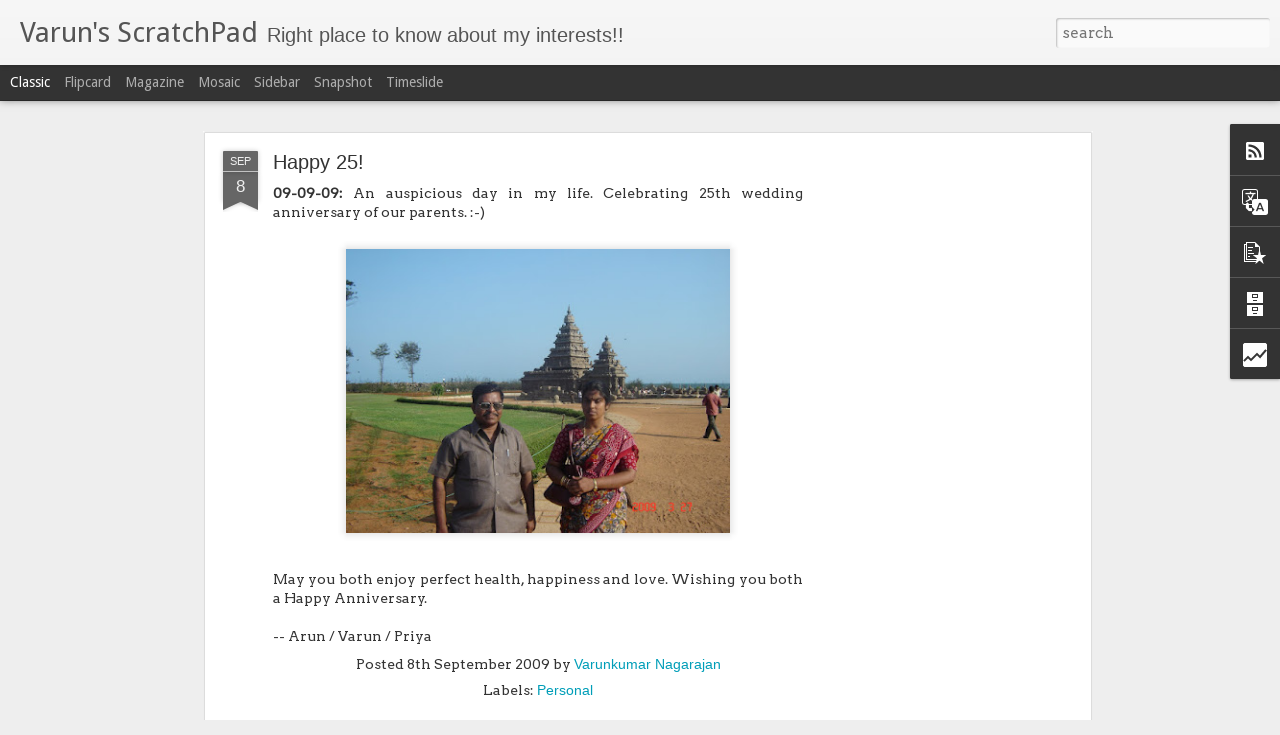

--- FILE ---
content_type: text/html; charset=UTF-8
request_url: https://blog.varunkumar.me/b/stats?style=BLACK_TRANSPARENT&timeRange=ALL_TIME&token=APq4FmCqKfrDl1eJG6TCBN2Wqy_P6tyUOJYGi1DMaJqd1NwOlY6W0dF2WVNIeOHUN4eH8_h0G_9IBc1-PjEKm9mi5e7WX9lCFQ&v=0&action=initial&widgetId=Stats1&responseType=js
body_size: -198
content:
{"total":1576638,"sparklineOptions":{"backgroundColor":{"fillOpacity":0.1,"fill":"#000000"},"series":[{"areaOpacity":0.3,"color":"#202020"}]},"sparklineData":[[0,31],[1,31],[2,31],[3,50],[4,36],[5,32],[6,41],[7,43],[8,28],[9,49],[10,27],[11,47],[12,61],[13,61],[14,98],[15,52],[16,37],[17,32],[18,37],[19,36],[20,56],[21,29],[22,59],[23,63],[24,64],[25,47],[26,73],[27,44],[28,31],[29,42]],"nextTickMs":900000}

--- FILE ---
content_type: text/html; charset=UTF-8
request_url: https://blog.varunkumar.me/b/stats?style=BLACK_TRANSPARENT&timeRange=ALL_TIME&token=APq4FmBjBcb9x3Wx1dg4-PoUbXdyA7kv91OtP8pHY3gBkkKiSj0y2IdFf1JauiBvhBTbuEILiW7BbnXSe7OGho8vGnIzCZp0Pg&v=0&action=initial&widgetId=Stats1&responseType=js
body_size: -162
content:
{"total":1576638,"sparklineOptions":{"backgroundColor":{"fillOpacity":0.1,"fill":"#000000"},"series":[{"areaOpacity":0.3,"color":"#202020"}]},"sparklineData":[[0,31],[1,31],[2,31],[3,50],[4,36],[5,32],[6,41],[7,43],[8,28],[9,49],[10,27],[11,47],[12,61],[13,61],[14,98],[15,52],[16,37],[17,32],[18,37],[19,36],[20,56],[21,29],[22,59],[23,63],[24,64],[25,47],[26,73],[27,44],[28,31],[29,42]],"nextTickMs":900000}

--- FILE ---
content_type: text/html; charset=utf-8
request_url: https://accounts.google.com/o/oauth2/postmessageRelay?parent=https%3A%2F%2Fblog.varunkumar.me&jsh=m%3B%2F_%2Fscs%2Fabc-static%2F_%2Fjs%2Fk%3Dgapi.lb.en.2kN9-TZiXrM.O%2Fd%3D1%2Frs%3DAHpOoo_B4hu0FeWRuWHfxnZ3V0WubwN7Qw%2Fm%3D__features__
body_size: 166
content:
<!DOCTYPE html><html><head><title></title><meta http-equiv="content-type" content="text/html; charset=utf-8"><meta http-equiv="X-UA-Compatible" content="IE=edge"><meta name="viewport" content="width=device-width, initial-scale=1, minimum-scale=1, maximum-scale=1, user-scalable=0"><script src='https://ssl.gstatic.com/accounts/o/2580342461-postmessagerelay.js' nonce="kyZBEMWKufe5bDRzC9OIhw"></script></head><body><script type="text/javascript" src="https://apis.google.com/js/rpc:shindig_random.js?onload=init" nonce="kyZBEMWKufe5bDRzC9OIhw"></script></body></html>

--- FILE ---
content_type: text/html; charset=utf-8
request_url: https://www.google.com/recaptcha/api2/aframe
body_size: 250
content:
<!DOCTYPE HTML><html><head><meta http-equiv="content-type" content="text/html; charset=UTF-8"></head><body><script nonce="zl3isSz9QowYWDrSvPJDTA">/** Anti-fraud and anti-abuse applications only. See google.com/recaptcha */ try{var clients={'sodar':'https://pagead2.googlesyndication.com/pagead/sodar?'};window.addEventListener("message",function(a){try{if(a.source===window.parent){var b=JSON.parse(a.data);var c=clients[b['id']];if(c){var d=document.createElement('img');d.src=c+b['params']+'&rc='+(localStorage.getItem("rc::a")?sessionStorage.getItem("rc::b"):"");window.document.body.appendChild(d);sessionStorage.setItem("rc::e",parseInt(sessionStorage.getItem("rc::e")||0)+1);localStorage.setItem("rc::h",'1768855220190');}}}catch(b){}});window.parent.postMessage("_grecaptcha_ready", "*");}catch(b){}</script></body></html>

--- FILE ---
content_type: text/css; charset=UTF-8
request_url: https://deshack.varunkumar.me/stylesheets/logo.css
body_size: 1505
content:
.logo {
	width: 346px;
	height: 254px;

	text-align: left;

	/*background-image: -ms-radial-gradient(left center, ellipse farthest-corner, #FFFFFF 0%, #D0EFEE 100%);
	background-image: -moz-radial-gradient(left center, ellipse farthest-corner, #FFFFFF 0%, #D0EFEE 100%);
	background-image: -o-radial-gradient(left center, ellipse farthest-corner, #FFFFFF 0%, #D0EFEE 100%);
	background-image: -webkit-gradient(radial, left center, 0, left center, 964, color-stop(0, #FFFFFF), color-stop(1, #D0EFEE));
	background-image: -webkit-radial-gradient(left center, ellipse farthest-corner, #FFFFFF 0%, #D0EFEE 100%);
	background-image: radial-gradient(ellipse farthest-corner at left center, #FFFFFF 0%, #D0EFEE 100%);*/
}

.logo div {
	position: relative;

	-webkit-transition: all 0.1s ease-in;
	-moz-transition: all 0.1s ease-in;
	-o-transition: all 0.1s ease-in;
	-ms-transition: all 0.1s ease-in;
	transition: all 0.1s ease-in;

	box-sizing: border-box;
  	-moz-box-sizing: border-box;
  	-webkit-box-sizing: border-box;

	/*box-shadow: 50px 50px 20px #CCC;*/
}

.head {
	width: 45%; /*156*/
	height: 43%; /*110*/

	left: 28%;

	-webkit-border-radius: 30px;
	-moz-border-radius: 30px;
	border-radius: 30px;

	border-left: solid 7px #000000;
	border-right: solid 7px #000000;
	border-top: solid 4px #000000;
	border-bottom: solid 10px #000000;

	background-color: #FFFFFF;
}

/*.head:hover {
	-webkit-transform: skew(2deg,2deg);
	-moz-transform: skew(2deg,2deg);
	-o-transform: skew(2deg,2deg);
	-ms-transform: skew(2deg,2deg);
	transform: skew(30deg,20deg);
}*/

.l_specsend {
	width: 20%;
	height: 2px;

	left: -3%;
	top: 30.45%;

	-webkit-transform: rotate(30deg);
	-moz-transform: rotate(30deg);
	-o-transform: rotate(30deg);
	-ms-transform: rotate(30deg);
	transform: rotate(30deg);

	border: solid 2px #000000;
}

.m_specs {
	width: 36%;
	height: 2px;

	left: 35%;
	top: 20%;
	
	border-top: solid 2px #000000;
}

.r_specsend {
	width: 20%;
	height: 2px;

	left: 86%;
	top: 24.45%;

	-webkit-transform: rotate(-30deg);
	-moz-transform: rotate(-30deg);
	-o-transform: rotate(-30deg);
	-ms-transform: rotate(-30deg);
	transform: rotate(-30deg);

	border: solid 2px #000000;
}

.l_specs, .r_specs {
	width: 32%; /*44*/
	height: 45.45%;

	top: 15.8%;

	-webkit-border-radius: 100%;
	-moz-border-radius: 100%;
	border-radius: 100%;
	border: solid 6px #000000;

	float: left;
}

.l_specs {
	left: 10.8%;
}

.r_specs {
	left: 26%;
}

.l_specsinner, .r_specsinner {
	width: 100%;
	height: 100%;

	-webkit-border-radius: 100%;
	-moz-border-radius: 100%;
	border-radius: 100%;

	border: solid 4px #ffffff;

	float: left;
}

.l_specsinner {
	left: -2px;
	top: -2px;
}

.r_specsinner {
	left: 2px;
	top: -2px;
}

.l_eye, .r_eye {
	width: 90%;
	height: 100%;

	left: 0%;
	top: 15%;

	-webkit-border-radius: 100%;
	-moz-border-radius: 100%;
	border-radius: 100%;
	
	border: solid 3px #000000;

	z-index: 10;
}

.l_eyeinner, .r_eyeinner {
	width: 100%;
	height: 100%;

	left: 0px;
	top: 0px;

	-webkit-border-radius: 100%;
	-moz-border-radius: 100%;
	border-radius: 100%;

	/*background-color: #D7DF21;*/
	background-color: #700;

	border: solid 1px #FFFFFF;

	float: left;
}

.mouth {
	width: 54%;
	height: 17%;

	left: 24.64%;
	top: 26.45%;
}

.tooth, .bluetooth {
	width: 23.5%;
	height: 56.25%;

	background-color: #818285;

	-webkit-border-radius: 2px;
	-moz-border-radius: 2px;
	border-radius: 2px;

	margin-right: 1px;
	float: left;
}

.tooth:hover {
	height: 100%;

	background-color: #25AAE1;
}

.bluetooth {
	height: 100%;

	background-color: #25AAE1;
}

.l_ear, .r_ear {
	width: 20px;
	height: 28px;

	top: -45px;

	-webkit-border-radius: 100%;
	-moz-border-radius: 100%;
	border-radius: 100%;

	background-color: #000000;

	float: left;
}

.l_ear {
	left: -20px;
}

.r_ear {
	left: 123px;
}

.l_ear:hover {
	background-color: #AA0000;
	-webkit-transform: translate(-2px,-8px);
	-moz-transform: translate(-2px,-8px);
	-o-transform: translate(-2px,-8px);
	-ms-transform: translate(-2px,-8px);
	transform: translate(-2px,-8px);
}

.r_ear:hover {
	background-color: #AA0000;

	-webkit-transform: translate(2px,-8px);
	-moz-transform: translate(2px,-8px);
	-o-transform: translate(2px,-8px);
	-ms-transform: translate(2px,-8px);
	transform: translate(2px,-8px);
}

.l_earinner, .r_earinner {
	width: 16px;
	height: 16px;

	top: 5px;

	-webkit-border-radius: 100%;
	-moz-border-radius: 100%;
	border-radius: 100%;

	background-color: #000000;

	border: solid 3px #FFFFFF;
}

.l_earinner {
	left: -2px;
}

.r_earinner {
	left: 6px;
}

.l_arm, .l_leg, .r_leg, .r_arm {
	float: left;
} 

.l_arm, .r_arm {
	width: 7.8%;
	height: 49.21%;

	top: -6%;
}

.l_arm {
	left: 20%;
}

.r_arm {
	left: 29%;
}

.l_leg, .r_leg {
	width: 17.91%; /*62*/
	height: 46.45%; /*118*/
}

.l_leg {
	left: 25%;
}

.r_leg {
	left: 26%;
}

.l_leg:hover {
	-webkit-transform: rotate(5deg);
	-moz-transform: rotate(5deg);
	-o-transform: rotate(5deg);
	-ms-transform: rotate(5deg);
	transform: rotate(5deg);
}

.r_leg:hover {
	-webkit-transform: rotate(-5deg);
	-moz-transform: rotate(-5deg);
	-o-transform: rotate(-5deg);
	-ms-transform: rotate(-5deg);
	transform: rotate(-5deg);
}

.l_legtop, .r_legtop {
	width: 77.41%;
	height: 50.84%;

	left: 22.59%;
	top: 4px;

	-webkit-border-radius: 10px;
	-moz-border-radius: 10px;
	border-radius: 10px;

	border-left: solid 4px #000000;
	border-right: solid 4px #000000;
	border-top: solid 14px #000000;
	border-bottom: solid 14px #000000;

	background-color: #FFFFFF;
}

.r_legtop {
	left: 0px;
}

.l_legmiddle, .r_legmiddle {
	width: 87.87%;
	height: 20.33%;

	left: 12.13%;
	top: 7px;

	-webkit-border-radius: 9px;
	-moz-border-radius: 9px;
	border-radius: 9px;

	border-left: solid 6px #000000;
	border-right: solid 6px #000000;
	border-top: solid 8px #000000;
	border-bottom: solid 8px #000000;

	background-color: #FFFFFF;
}

.r_legmiddle {
	left: 0px;
}

.l_legbottom, .r_legbottom {
	width: 100%;
	height: 20.33%;

	left: 0px;
	top: 10px;

	background-color: #000000;

	-webkit-border-radius: 8px;
	-moz-border-radius: 8px;
	border-radius: 8px;
}

.r_legbottom {
	left: 0px;
}

.r_bottomhand, .l_bottomhand {
	height: 58px;
	width: 15px;

	top: -13%;

	background-color: #000000;

	-webkit-border-radius: 5px;
	-moz-border-radius: 5px;
	border-radius: 5px;

	float: left;
}

.l_bottomhand {
	-webkit-transform: rotate(15deg);
	-moz-transform: rotate(15deg);
	-o-transform: rotate(15deg);
	-ms-transform: rotate(15deg);
	transform: rotate(15deg);

	left: 21%;
}

.r_bottomhand {
	-webkit-transform: rotate(-15deg);
	-moz-transform: rotate(-15deg);
	-o-transform: rotate(-15deg);
	-ms-transform: rotate(-15deg);
	transform: rotate(-15deg);

	left: 45%;
}

.l_arm:hover .l_bottomhand, .l_arm:hover .l_forehand {
	-webkit-transform: rotate(0deg) translate(5px);
	-moz-transform: rotate(0deg) translate(5px);
	-o-transform: rotate(0deg) translate(5px);
	-ms-transform: rotate(0deg) translate(5px);
	transform: rotate(0deg) translate(5px);
}

.l_arm:hover .l_wrist {
	-webkit-transform: rotate(0deg) translate(-2px,2px);
	-moz-transform: rotate(0deg) translate(-2px,2px);
	-o-transform: rotate(0deg) translate(-2px,2px);
	-ms-transform: rotate(0deg) translate(-2px,2px);
	transform: rotate(0deg) translate(-2px,2px);
}

.r_arm:hover .r_bottomhand, .r_arm:hover .r_forehand {
	-webkit-transform: rotate(0deg) translate(-5px);
	-moz-transform: rotate(0deg) translate(-5px);
	-o-transform: rotate(0deg) translate(-5px);
	-ms-transform: rotate(0deg) translate(-5px);
	transform: rotate(0deg) translate(-5px);
}

.r_arm:hover .r_wrist {
	-webkit-transform: rotate(0deg) translate(2px,2px);
	-moz-transform: rotate(0deg) translate(2px,2px);
	-o-transform: rotate(0deg) translate(2px,2px);
	-ms-transform: rotate(0deg) translate(2px,2px);
	transform: rotate(0deg) translate(2px,2px);
}

.r_forehand, .l_forehand {
	height: 42px;
	width: 15px;

	top: -14px;

	background-color: #000000;

	-webkit-border-radius: 5px;
	-moz-border-radius: 5px;
	border-radius: 5px;

	float: left;
}

.l_forehand {
	-webkit-transform: rotate(-15deg);
	-moz-transform: rotate(-15deg);
	-o-transform: rotate(-15deg);
	-ms-transform: rotate(-15deg);
	transform: rotate(-15deg);

	left: 20%;
}

.r_forehand {
	-webkit-transform: rotate(15deg);
	-moz-transform: rotate(15deg);
	-o-transform: rotate(15deg);
	-ms-transform: rotate(15deg);
	transform: rotate(15deg);

	left: 42%;
}

/*.l_forehand:hover {
	background-color: #AA0000;
	-webkit-transform: rotate(0deg) translate(-5px);
	-moz-transform: rotate(0deg) translate(-5px);
	-o-transform: rotate(0deg) translate(-5px);
	-ms-transform: rotate(0deg) translate(-5px);
	transform: rotate(0deg) translate(-5px);
}

.r_forehand:hover {
	background-color: #AA0000;
	-webkit-transform: rotate(0deg) translate(5px);
	-moz-transform: rotate(0deg) translate(5px);
	-o-transform: rotate(0deg) translate(5px);
	-ms-transform: rotate(0deg) translate(5px);
	transform: rotate(0deg) translate(5px);
}*/

.r_wrist, .l_wrist {
	height: 18px;
	width: 18px;

	top: -14px;

	background-color: #000000;

	-webkit-border-radius: 100%;
	-moz-border-radius: 100%;
	border-radius: 100%;

	float: left;
}

.l_wrist {
	-webkit-transform: rotate(-15deg);
	-moz-transform: rotate(-15deg);
	-o-transform: rotate(-15deg);
	-ms-transform: rotate(-15deg);
	transform: rotate(-15deg);

	left: 50%;
}

.r_wrist {
	-webkit-transform: rotate(15deg);
	-moz-transform: rotate(15deg);
	-o-transform: rotate(15deg);
	-ms-transform: rotate(15deg);
	transform: rotate(15deg);

	left: 0%;
}

.r_wristinner, .l_wristinner {
	height: 15px;
	width: 15px;

	top: 5px;

	background-color: #000000;

	-webkit-border-radius: 100%;
	-moz-border-radius: 100%;
	border-radius: 100%;

	border: solid 3px #FFFFFF;

	float: left;
}

.l_wristinner {
	-webkit-transform: rotate(-15deg);
	-moz-transform: rotate(-15deg);
	-o-transform: rotate(-15deg);
	-ms-transform: rotate(-15deg);
	transform: rotate(-15deg);

	left: 2px;
}

.r_wristinner {
	-webkit-transform: rotate(15deg);
	-moz-transform: rotate(15deg);
	-o-transform: rotate(15deg);
	-ms-transform: rotate(15deg);
	transform: rotate(15deg);
}

--- FILE ---
content_type: text/plain
request_url: https://www.google-analytics.com/j/collect?v=1&_v=j102&a=1494485188&t=pageview&_s=1&dl=https%3A%2F%2Fblog.varunkumar.me%2F2009%2F09%2Fhappy-25.html&ul=en-us%40posix&dt=Varun%27s%20ScratchPad%3A%20Happy%2025!&sr=1280x720&vp=1280x720&_u=IEBAAEABAAAAACAAI~&jid=835320474&gjid=1562365035&cid=385634694.1768855215&tid=UA-3626417-2&_gid=763518977.1768855215&_r=1&_slc=1&z=1076742797
body_size: -451
content:
2,cG-PX7NZ7LEX0

--- FILE ---
content_type: text/javascript; charset=UTF-8
request_url: https://blog.varunkumar.me/?v=0&action=initial&widgetId=PopularPosts1&responseType=js&xssi_token=AOuZoY7_KDJk2aKkreQUecua-UbhmxEyog%3A1768855214377
body_size: 2326
content:
try {
_WidgetManager._HandleControllerResult('PopularPosts1', 'initial',{'title': 'Popular Posts', 'showSnippets': false, 'showThumbnails': false, 'thumbnailSize': 72, 'showAuthor': false, 'showDate': false, 'posts': [{'id': '3295363498349082433', 'title': '[How to] Install Android market on Emulator', 'href': 'https://blog.varunkumar.me/2010/11/how-to-install-android-market-in-google.html', 'snippet': 'Android Emulator is a virtual mobile that is packaged along with the Android SDK . It runs on your computer and can be used to prototype, de...', 'thumbnail': 'https://blogger.googleusercontent.com/img/b/R29vZ2xl/AVvXsEhMKHammDkU6SGJlVYwRtUOysZ6Kcaoo9jsnReHeXBakCqz-HcamiInRhM5eM_XtPSFp2WV1uDzKkq8_O-heSyPHRwfldAQRfC9rsqHl-s5ryQSexlBoK-CGA89DHZn3ueUEaskpk7rcbm-/s72-c/?imgmax\x3d800', 'featuredImage': 'https://blogger.googleusercontent.com/img/b/R29vZ2xl/AVvXsEhMKHammDkU6SGJlVYwRtUOysZ6Kcaoo9jsnReHeXBakCqz-HcamiInRhM5eM_XtPSFp2WV1uDzKkq8_O-heSyPHRwfldAQRfC9rsqHl-s5ryQSexlBoK-CGA89DHZn3ueUEaskpk7rcbm-/?imgmax\x3d800'}, {'id': '3277876770499264687', 'title': 'Learnings from 2016', 'href': 'https://blog.varunkumar.me/2016/12/learnings-from-2016.html', 'snippet': '  Starting a new series of blog posts to capture all my learnings outside of my paid day job (Inspired by\xa0 +Sankar P ). 2016 was a decent ye...'}, {'id': '5375000166403120097', 'title': 'Binary data processing in JavaScript', 'href': 'https://blog.varunkumar.me/2012/07/binary-data-processing-in-javascript.html', 'snippet': 'Few days ago, I came across an interesting post about Speaker.js  on Hacker News. Speaker.js is a client side library which enables text-to-...', 'thumbnail': 'https://blogger.googleusercontent.com/img/b/R29vZ2xl/AVvXsEihvSkUQxsJOPLcX3TUAjV3XISgLcBchvn_SuWWtjZIkvcBfWpn9oApANyGY_M50K2jDswUQlO64PukcyQVTRnC9ilnihiMLzQTxQRRJunFuE5nYHC_TAF23jB0M_P3BAuBoNweOqCay4BN/s72-c/Screen+shot+2012-07-16+at+12.50.15+AM.png', 'featuredImage': 'https://blogger.googleusercontent.com/img/b/R29vZ2xl/AVvXsEihvSkUQxsJOPLcX3TUAjV3XISgLcBchvn_SuWWtjZIkvcBfWpn9oApANyGY_M50K2jDswUQlO64PukcyQVTRnC9ilnihiMLzQTxQRRJunFuE5nYHC_TAF23jB0M_P3BAuBoNweOqCay4BN/s400/Screen+shot+2012-07-16+at+12.50.15+AM.png'}, {'id': '18830866293259135', 'title': 'Arduino tweet notifier built with Johnny-Five!', 'href': 'https://blog.varunkumar.me/2012/09/arduino-tweet-notifier.html', 'snippet': 'If you have been following this blog, or following me(@ varunkumar ) on Twitter, by now you would have found out that I am a big fan of Java...', 'thumbnail': 'https://blogger.googleusercontent.com/img/b/R29vZ2xl/AVvXsEi3-23V-cCvr7oyXvWe7btSwukk3ii7aox73nMegGVJvug4BRdIpETGBzWuVmsEXzLMxnRWPtUEAd7PSkn8ILUw3MGYdkZSih4oYe_UL9-aiFmGVNKe75xb2sZKStEeHyQVkhmcKzJV33JX/s72-c/IMG_2792.JPG', 'featuredImage': 'https://blogger.googleusercontent.com/img/b/R29vZ2xl/AVvXsEi3-23V-cCvr7oyXvWe7btSwukk3ii7aox73nMegGVJvug4BRdIpETGBzWuVmsEXzLMxnRWPtUEAd7PSkn8ILUw3MGYdkZSih4oYe_UL9-aiFmGVNKe75xb2sZKStEeHyQVkhmcKzJV33JX/s320/IMG_2792.JPG'}, {'id': '3895735566513482386', 'title': 'Happy New Year 2011', 'href': 'https://blog.varunkumar.me/2010/12/happy-new-year-2011_31.html', 'snippet': 'Wishing you and your family a very happy and prosperous new year 2011. :)  ', 'thumbnail': 'https://blogger.googleusercontent.com/img/b/R29vZ2xl/AVvXsEi40dth0egl7gKFPDB6Fj8HD0OVB43uE4BtnibF6djlZQTcnr44Eqbbw07Ihj2PL7TZJ4ZXsisNyzokw0mi2K2yOvIZa95weWEUyakI9zW2U7qA85GKKgwG8fStAZYX_dYPCXxOGQIwdVP8/s72-c/?imgmax\x3d800', 'featuredImage': 'https://blogger.googleusercontent.com/img/b/R29vZ2xl/AVvXsEi40dth0egl7gKFPDB6Fj8HD0OVB43uE4BtnibF6djlZQTcnr44Eqbbw07Ihj2PL7TZJ4ZXsisNyzokw0mi2K2yOvIZa95weWEUyakI9zW2U7qA85GKKgwG8fStAZYX_dYPCXxOGQIwdVP8/?imgmax\x3d800'}, {'id': '4871590071489996566', 'title': '[How to] Change DNS server on Android phones?', 'href': 'https://blog.varunkumar.me/2010/09/how-to-change-dns-server-on-android.html', 'snippet': 'Domain Name System / Server is the one which takes care of translating the human readable domain names into machine understandable IP addres...', 'thumbnail': 'https://blogger.googleusercontent.com/img/b/R29vZ2xl/AVvXsEgirDFj6LDqQYXkvqVaB377-2e64Oi-yAue_kYd6Jgo_tuuxKJfnohtvDg0CHkRFykOF8RCcmswsMGQaC7aKFwTDSxMiL2Yg2TbptIlbEfL_irHmRLplGMOCbPXMnY30Kj2tKJRc8rl2GX-/s72-c/?imgmax\x3d800', 'featuredImage': 'https://blogger.googleusercontent.com/img/b/R29vZ2xl/AVvXsEgirDFj6LDqQYXkvqVaB377-2e64Oi-yAue_kYd6Jgo_tuuxKJfnohtvDg0CHkRFykOF8RCcmswsMGQaC7aKFwTDSxMiL2Yg2TbptIlbEfL_irHmRLplGMOCbPXMnY30Kj2tKJRc8rl2GX-/?imgmax\x3d800'}, {'id': '1821116737620402454', 'title': 'How I built a hack for tracking baby data using Raspberry Pi and AWS IoT', 'href': 'https://blog.varunkumar.me/2015/12/how-i-built-hack-for-tracking-baby-data.html', 'snippet': '  My son Adhiyan  had a bout of common cold last month and we had to spend many sleepless nights to look after him. We had to make sure that...', 'thumbnail': 'https://blogger.googleusercontent.com/img/b/R29vZ2xl/AVvXsEgZFPAXdoBqG446aKVMTWmzlw9keji3oklRU7hCsRSOXCwFP3N9KyGEX6e8ZaKpnBqgAzIgvN4yhAzylnJygupVhdAD6PC8M5mgsh9AnwX3Qsv3aF7SFv5TRRD7Rnz5SMmZX6ngIIIg5luI/s72-c/quick-reaction-circuit.png', 'featuredImage': 'https://blogger.googleusercontent.com/img/b/R29vZ2xl/AVvXsEgZFPAXdoBqG446aKVMTWmzlw9keji3oklRU7hCsRSOXCwFP3N9KyGEX6e8ZaKpnBqgAzIgvN4yhAzylnJygupVhdAD6PC8M5mgsh9AnwX3Qsv3aF7SFv5TRRD7Rnz5SMmZX6ngIIIg5luI/s400/quick-reaction-circuit.png'}, {'id': '6780122133483065376', 'title': 'How to change the URL Icon of your blog?', 'href': 'https://blog.varunkumar.me/2007/11/how-to-change-url-icon-of-your-blog.html', 'snippet': 'The icon which is displayed in the address bar as well as in the title bar of the browsers are often called as \x26quot;URL Icon\x26quot; or ...', 'thumbnail': 'https://blogger.googleusercontent.com/img/b/R29vZ2xl/AVvXsEgpgaH6sBNPQRErcAzJtU46kIUkVwBetPcae_MzwWlvTkkEbnjnBEngTABUB9aJQXqR2Wj0cky06UwxX9uAhSwHjcUQGOWtBupIbKDV8uXEj0JpPQdUtzG8f1BX-gkA5eC2GHUZKfqAQIbr/s72-c/blogger.JPG', 'featuredImage': 'https://blogger.googleusercontent.com/img/b/R29vZ2xl/AVvXsEgpgaH6sBNPQRErcAzJtU46kIUkVwBetPcae_MzwWlvTkkEbnjnBEngTABUB9aJQXqR2Wj0cky06UwxX9uAhSwHjcUQGOWtBupIbKDV8uXEj0JpPQdUtzG8f1BX-gkA5eC2GHUZKfqAQIbr/s200/blogger.JPG'}, {'id': '9058016869776052173', 'title': 'Chromoting : Access legacy apps on Chrome OS', 'href': 'https://blog.varunkumar.me/2010/06/chromoting-access-legacy-apps-on-chrome.html', 'snippet': 'Chromoting - What is it?   Chromoting is a new feature to be part of the Google\u2019s cloud OS \u201c Chrome OS \u201d.\xa0 Google Chrome OS is expected to b...'}, {'id': '4908384567811796401', 'title': '[How to] Turn off Google Instant Previews', 'href': 'https://blog.varunkumar.me/2010/11/how-to-turn-off-google-instant-previews.html', 'snippet': 'Google launched Instant Previews  few days ago \u2013 a feature which adds screenshots along with the search results. Though they claim that Inst...', 'thumbnail': 'https://blogger.googleusercontent.com/img/b/R29vZ2xl/AVvXsEg6NfTZ7zsTjMMYrse-LR9RVevIFbxqwdQOFcB2Of_940FYIk-6EsTRH7niHFJow4np5XXQW2KL9IscEojJEWTP4kMesO4qBDWbipa-quNdKa0wlZmHwsnlzdwDbI1WWrWfuSrSVnp5pJis/s72-c/?imgmax\x3d800', 'featuredImage': 'https://blogger.googleusercontent.com/img/b/R29vZ2xl/AVvXsEg6NfTZ7zsTjMMYrse-LR9RVevIFbxqwdQOFcB2Of_940FYIk-6EsTRH7niHFJow4np5XXQW2KL9IscEojJEWTP4kMesO4qBDWbipa-quNdKa0wlZmHwsnlzdwDbI1WWrWfuSrSVnp5pJis/?imgmax\x3d800'}]});
} catch (e) {
  if (typeof log != 'undefined') {
    log('HandleControllerResult failed: ' + e);
  }
}


--- FILE ---
content_type: text/javascript; charset=UTF-8
request_url: https://blog.varunkumar.me/?v=0&action=initial&widgetId=Translate1&responseType=js&xssi_token=AOuZoY7_KDJk2aKkreQUecua-UbhmxEyog%3A1768855214377
body_size: -240
content:
try {
_WidgetManager._HandleControllerResult('Translate1', 'initial',{'title': 'Translate', 'layout': 'VERTICAL', 'pageLanguage': 'en'});
} catch (e) {
  if (typeof log != 'undefined') {
    log('HandleControllerResult failed: ' + e);
  }
}


--- FILE ---
content_type: text/javascript; charset=UTF-8
request_url: https://blog.varunkumar.me/?v=0&action=initial&widgetId=Stats1&responseType=js&xssi_token=AOuZoY7_KDJk2aKkreQUecua-UbhmxEyog%3A1768855214377
body_size: -46
content:
try {
_WidgetManager._HandleControllerResult('Stats1', 'initial',{'title': 'PageViews', 'showGraphicalCounter': false, 'showAnimatedCounter': false, 'showSparkline': true, 'statsUrl': '//blog.varunkumar.me/b/stats?style\x3dBLACK_TRANSPARENT\x26timeRange\x3dALL_TIME\x26token\x3dAPq4FmBjBcb9x3Wx1dg4-PoUbXdyA7kv91OtP8pHY3gBkkKiSj0y2IdFf1JauiBvhBTbuEILiW7BbnXSe7OGho8vGnIzCZp0Pg'});
} catch (e) {
  if (typeof log != 'undefined') {
    log('HandleControllerResult failed: ' + e);
  }
}


--- FILE ---
content_type: application/javascript; charset=utf-8
request_url: https://cdn.jsdelivr.net/gh/moski/gist-Blogger@master/public/gistLoader.js
body_size: -22
content:
(function() {
    
    var gistBloggerPath = "https://cdn.rawgit.com/moski/gist-Blogger/master/public/gistBlogger.js";

    // Initialize the load the main script.
    try {
        initGist();
    } catch(e) {
        var scriptId = 'gistPrinter';
        if (document.getElementById(scriptId) === null) {
            var elem = document.createElement('SCRIPT');
            elem.id = scriptId;
            elem.onload = function() {
              initGist();
            }
            elem.src = gistBloggerPath;
            var theBody = document.getElementsByTagName('body')[0];
            theBody.appendChild(elem);
        }
    }
})();


--- FILE ---
content_type: text/javascript; charset=UTF-8
request_url: https://blog.varunkumar.me/?v=0&action=initial&widgetId=Stats1&responseType=js&xssi_token=AOuZoY7_KDJk2aKkreQUecua-UbhmxEyog%3A1768855214377
body_size: -44
content:
try {
_WidgetManager._HandleControllerResult('Stats1', 'initial',{'title': 'PageViews', 'showGraphicalCounter': false, 'showAnimatedCounter': false, 'showSparkline': true, 'statsUrl': '//blog.varunkumar.me/b/stats?style\x3dBLACK_TRANSPARENT\x26timeRange\x3dALL_TIME\x26token\x3dAPq4FmCqKfrDl1eJG6TCBN2Wqy_P6tyUOJYGi1DMaJqd1NwOlY6W0dF2WVNIeOHUN4eH8_h0G_9IBc1-PjEKm9mi5e7WX9lCFQ'});
} catch (e) {
  if (typeof log != 'undefined') {
    log('HandleControllerResult failed: ' + e);
  }
}
